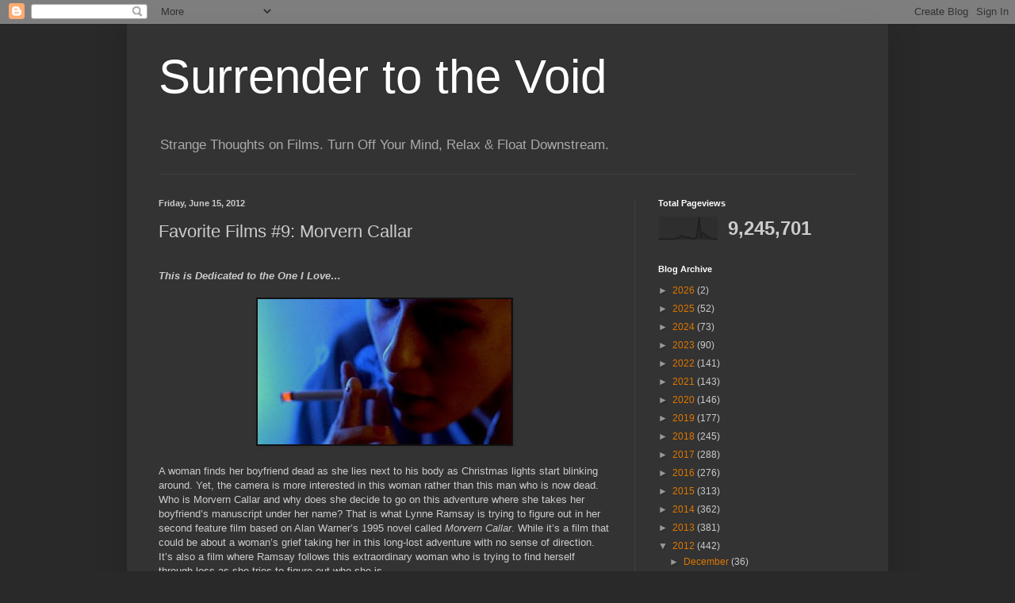

--- FILE ---
content_type: text/html; charset=UTF-8
request_url: https://thevoid99.blogspot.com/b/stats?style=BLACK_TRANSPARENT&timeRange=ALL_TIME&token=APq4FmBUyY-XiiA_lUNP0pyBoImDzCNCgsBAGYk6dPKygUPSKk5LeYE56eaAGizFNYWjzsOfXdD-vb5FpcB1xgthReE1OJE45g
body_size: -23
content:
{"total":9245701,"sparklineOptions":{"backgroundColor":{"fillOpacity":0.1,"fill":"#000000"},"series":[{"areaOpacity":0.3,"color":"#202020"}]},"sparklineData":[[0,2],[1,3],[2,4],[3,4],[4,4],[5,3],[6,4],[7,3],[8,7],[9,8],[10,10],[11,17],[12,17],[13,11],[14,10],[15,12],[16,8],[17,6],[18,6],[19,17],[20,100],[21,14],[22,32],[23,25],[24,11],[25,13],[26,4],[27,5],[28,2],[29,7]],"nextTickMs":12676}